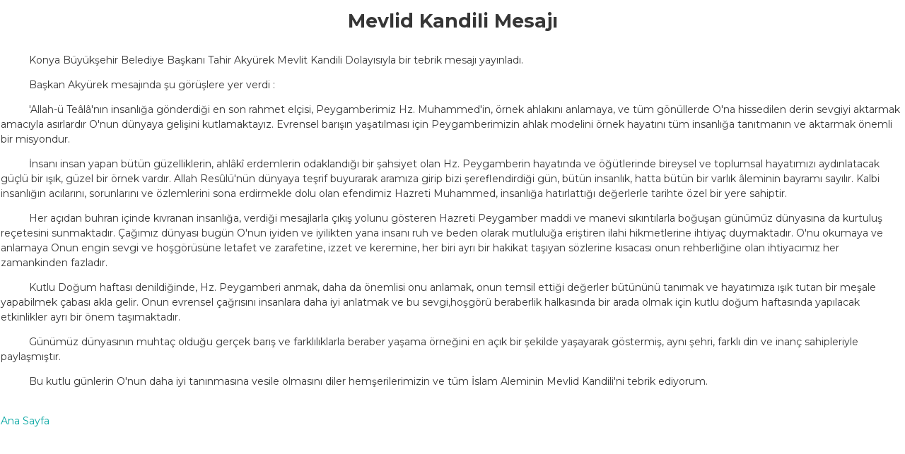

--- FILE ---
content_type: text/html; charset=UTF-8
request_url: https://www.konya.bel.tr/haber/basin/mevlid-kandili-mesaji?filtre=metin
body_size: 2455
content:
<!doctype html>
<html lang="tr">
<head>
    <meta charset="utf-8">
    <meta name="viewport" content="width=device-width, initial-scale=1" />
    <meta http-equiv="X-UA-Compatible" content="IE=edge" />
    <title>Mevlid Kandili Mesajı</title>
    <meta name="description" content="Konya Büyükşehir Belediyesi Web Sitesi">
    <meta name="keywords" content="Konya,Konya Büyükşehir Belediyesi,Benim Şehrim">
    <meta name="theme-color" content="#ffb909">
    <link rel="apple-touch-icon" href="/assets/images/favicon.png">
    <link rel="shortcut icon" href="/assets/images/favicon.png">
    <link rel="preconnect" href="https://fonts.googleapis.com">
    <link rel="preconnect" href="https://fonts.gstatic.com" crossorigin>
    <link href="https://fonts.googleapis.com/css2?family=Montserrat:ital,wght@0,400;0,500;0,600;0,700;0,800;1,400;1,700&display=swap" rel="stylesheet">
    <style>@-webkit-keyframes zoomIn{0%{opacity:0}25%{opacity:0;-webkit-transform:scale3d(.3,.3,.3);transform:scale3d(.3,.3,.3)}75%{opacity:1}100%{opacity:0}}@keyframes zoomIn{0%{opacity:0}25%{opacity:0;-webkit-transform:scale3d(.3,.3,.3);transform:scale3d(.3,.3,.3)}75%{opacity:1}100%{opacity:0}}@-webkit-keyframes zoomIn2{0%{opacity:0;-webkit-transform:scale3d(.3,.3,.3);transform:scale3d(.3,.3,.3)}25%{opacity:1}75%{opacity:0}100%{opacity:0}}@keyframes zoomIn2{0%{opacity:0;-webkit-transform:scale3d(.3,.3,.3);transform:scale3d(.3,.3,.3)}25%{opacity:1}75%{opacity:0}100%{opacity:0}}.preloader{background-color:#fff;height:100vh;position:fixed;left:0;top:0;-webkit-user-select:none;-moz-user-select:none;-ms-user-select:none;user-select:none;-webkit-transition:opacity .25s ease-in-out;transition:opacity .25s ease-in-out;width:100vw;z-index:9999}.preloader>span{position:absolute;left:50%;top:50%;-webkit-transform:translate(-50%,-50%);transform:translate(-50%,-50%)}.preloader>span,.preloader>span>i{display:block;height:80px;width:80px}.preloader>span>i{-webkit-animation-fill-mode:both;animation-fill-mode:both;-webkit-animation-iteration-count:infinite;animation-iteration-count:infinite;-webkit-animation-duration:2s;animation-duration:2s;background:url(/assets/images/preloader.png) no-repeat;opacity:0;-webkit-transform-origin:center center;transform-origin:center center}.preloader>span:first-child>i{background-position:left top;-webkit-animation-name:zoomIn;animation-name:zoomIn;z-index:3}.preloader>span:last-child>i{background-position:right top;-webkit-animation-name:zoomIn2;animation-name:zoomIn2;z-index:1}.preloader.loaded{visibility:hidden;opacity:0}</style>
    <link rel="stylesheet" href="/assets/css/style.min.css">
    <link rel="stylesheet" href="/assets/css/flags.min.css">
    
        
</head>
<body>
    <table align="center">
        <tbody>
            <tr>
                <td align="center" style="width:700px;font-size:20pt" height="60px"><b>Mevlid Kandili Mesajı</b></td>
            </tr>
            <tr>
                <td><p style="width:700px;text-align:justify!important;"><p style='text-indent:30pt;'>Konya Büyükşehir Belediye Başkanı Tahir Akyürek Mevlit Kandili Dolayısıyla bir tebrik mesajı yayınladı. 
</p><p style='text-indent:30pt;'>Başkan Akyürek mesajında şu görüşlere yer verdi : 
</p><p style='text-indent:30pt;'>'Allah-ü Teâlâ'nın insanlığa gönderdiği en son rahmet elçisi, Peygamberimiz Hz. Muhammed'in, örnek ahlakını anlamaya, ve tüm gönüllerde O'na hissedilen derin sevgiyi aktarmak amacıyla asırlardır O'nun dünyaya gelişini kutlamaktayız. Evrensel barışın yaşatılması için Peygamberimizin ahlak modelini örnek hayatını tüm insanlığa tanıtmanın ve aktarmak önemli bir misyondur.
</p><p style='text-indent:30pt;'>İnsanı insan yapan bütün güzelliklerin, ahlâkî erdemlerin odaklandığı bir şahsiyet olan Hz. Peygamberin hayatında ve öğütlerinde bireysel ve toplumsal hayatımızı aydınlatacak güçlü bir ışık, güzel bir örnek vardır. Allah Resûlü'nün dünyaya teşrif buyurarak aramıza girip bizi şereflendirdiği gün, bütün insanlık, hatta bütün bir varlık âleminin bayramı sayılır. Kalbi insanlığın acılarını, sorunlarını ve özlemlerini sona erdirmekle dolu olan efendimiz Hazreti Muhammed, insanlığa hatırlattığı değerlerle tarihte özel bir yere sahiptir. 
</p><p style='text-indent:30pt;'>Her açıdan buhran içinde kıvranan insanlığa, verdiği mesajlarla çıkış yolunu gösteren Hazreti Peygamber maddi ve manevi sıkıntılarla boğuşan günümüz dünyasına da kurtuluş reçetesini sunmaktadır. Çağımız dünyası bugün O'nun iyiden ve iyilikten yana insanı ruh ve beden olarak mutluluğa eriştiren ilahi hikmetlerine ihtiyaç duymaktadır. O'nu okumaya ve anlamaya Onun engin sevgi ve hoşgörüsüne letafet ve zarafetine, izzet ve keremine, her biri ayrı bir hakikat taşıyan sözlerine kısacası onun rehberliğine olan ihtiyacımız her zamankinden fazladır.
</p><p style='text-indent:30pt;'>Kutlu Doğum haftası denildiğinde, Hz. Peygamberi anmak, daha da önemlisi onu anlamak, onun temsil ettiği değerler bütününü tanımak ve hayatımıza ışık tutan bir meşale yapabilmek çabası akla gelir. Onun evrensel çağrısını insanlara daha iyi anlatmak ve bu sevgi,hoşgörü beraberlik halkasında bir arada olmak için kutlu doğum haftasında yapılacak etkinlikler ayrı bir önem taşımaktadır.
</p><p style='text-indent:30pt;'>Günümüz dünyasının muhtaç olduğu gerçek barış ve farklılıklarla beraber yaşama örneğini en açık bir şekilde yaşayarak göstermiş, aynı şehri, farklı din ve inanç sahipleriyle paylaşmıştır. 
</p><p style='text-indent:30pt;'>Bu kutlu günlerin O'nun daha iyi tanınmasına vesile olmasını diler hemşerilerimizin ve tüm İslam Aleminin Mevlid Kandili'ni tebrik ediyorum.
</p></p><br><a href="http://www.konya.bel.tr">Ana Sayfa</a></td>
            </tr>
        </tbody>
    </table>
</body>

--- FILE ---
content_type: text/css
request_url: https://www.konya.bel.tr/assets/css/flags.min.css
body_size: 1912
content:
/*!
 * www.konya.bel.tr - Konya Büyükşehir Belediyesi Web Sitesi
 * @version v0.0.1
 * @link 
 * @license private
 */
[class*=" flag"],[class^=flag]{display:inline-block;width:16px;height:11px;line-height:11px;background-image:url(../images/flags.png);background-position:0 0;background-repeat:no-repeat}.flag-zw{background-position:0 0;width:16px;height:11px}.flag-zm{background-position:-16px 0;width:16px;height:11px}.flag-za{background-position:0 -11px;width:16px;height:11px}.flag-yt{background-position:-16px -11px;width:16px;height:11px}.flag-ye{background-position:-32px 0;width:16px;height:11px}.flag-ws{background-position:-32px -11px;width:16px;height:11px}.flag-wf{background-position:0 -22px;width:16px;height:11px}.flag-wales{background-position:-16px -22px;width:16px;height:11px}.flag-vu{background-position:-32px -22px;width:16px;height:11px}.flag-vn{background-position:0 -33px;width:16px;height:11px}.flag-vi{background-position:-16px -33px;width:16px;height:11px}.flag-vg{background-position:-32px -33px;width:16px;height:11px}.flag-ve{background-position:-48px 0;width:16px;height:11px}.flag-vc{background-position:-48px -11px;width:16px;height:11px}.flag-va{background-position:-48px -22px;width:16px;height:11px}.flag-uz{background-position:-48px -33px;width:16px;height:11px}.flag-uy{background-position:0 -44px;width:16px;height:11px}.flag-us{background-position:-16px -44px;width:16px;height:11px}.flag-um{background-position:-16px -44px;width:16px;height:11px}.flag-ug{background-position:-32px -44px;width:16px;height:11px}.flag-ua{background-position:-48px -44px;width:16px;height:11px}.flag-tz{background-position:-64px 0;width:16px;height:11px}.flag-tw{background-position:-64px -11px;width:16px;height:11px}.flag-tv{background-position:-64px -22px;width:16px;height:11px}.flag-tt{background-position:-64px -33px;width:16px;height:11px}.flag-tr{background-position:-64px -44px;width:16px;height:11px}.flag-to{background-position:0 -55px;width:16px;height:11px}.flag-tn{background-position:-16px -55px;width:16px;height:11px}.flag-tm{background-position:-32px -55px;width:16px;height:11px}.flag-tl{background-position:-48px -55px;width:16px;height:11px}.flag-tk{background-position:-64px -55px;width:16px;height:11px}.flag-tj{background-position:0 -66px;width:16px;height:11px}.flag-th{background-position:-16px -66px;width:16px;height:11px}.flag-tg{background-position:-32px -66px;width:16px;height:11px}.flag-tf{background-position:-48px -66px;width:16px;height:11px}.flag-td{background-position:-64px -66px;width:16px;height:11px}.flag-tc{background-position:-80px 0;width:16px;height:11px}.flag-sz{background-position:-80px -11px;width:16px;height:11px}.flag-sy{background-position:-80px -22px;width:16px;height:11px}.flag-sx{background-position:-80px -33px;width:16px;height:11px}.flag-sv{background-position:-80px -44px;width:16px;height:11px}.flag-st{background-position:-80px -55px;width:16px;height:11px}.flag-ss{background-position:-80px -66px;width:16px;height:11px}.flag-sr{background-position:0 -77px;width:16px;height:11px}.flag-so{background-position:-16px -77px;width:16px;height:11px}.flag-sn{background-position:-32px -77px;width:16px;height:11px}.flag-sm{background-position:-48px -77px;width:16px;height:11px}.flag-sl{background-position:-64px -77px;width:16px;height:11px}.flag-sk{background-position:-80px -77px;width:16px;height:11px}.flag-si{background-position:-96px 0;width:16px;height:11px}.flag-sh{background-position:-96px -11px;width:16px;height:11px}.flag-sg{background-position:-96px -22px;width:16px;height:11px}.flag-se{background-position:-96px -33px;width:16px;height:11px}.flag-sd{background-position:-96px -44px;width:16px;height:11px}.flag-scotland{background-position:-96px -55px;width:16px;height:11px}.flag-sc{background-position:-96px -66px;width:16px;height:11px}.flag-sb{background-position:-96px -77px;width:16px;height:11px}.flag-sa{background-position:0 -88px;width:16px;height:11px}.flag-rw{background-position:-16px -88px;width:16px;height:11px}.flag-ru{background-position:-32px -88px;width:16px;height:11px}.flag-rs{background-position:-48px -88px;width:16px;height:11px}.flag-ro{background-position:-64px -88px;width:16px;height:11px}.flag-qa{background-position:-80px -88px;width:16px;height:11px}.flag-py{background-position:-96px -88px;width:16px;height:11px}.flag-pw{background-position:0 -99px;width:16px;height:11px}.flag-pt{background-position:-16px -99px;width:16px;height:11px}.flag-ps{background-position:-32px -99px;width:16px;height:11px}.flag-pr{background-position:-48px -99px;width:16px;height:11px}.flag-pn{background-position:-64px -99px;width:16px;height:11px}.flag-pm{background-position:-80px -99px;width:16px;height:11px}.flag-pl{background-position:-96px -99px;width:16px;height:11px}.flag-pk{background-position:-112px 0;width:16px;height:11px}.flag-ph{background-position:-112px -11px;width:16px;height:11px}.flag-pg{background-position:-112px -22px;width:16px;height:11px}.flag-pf{background-position:-112px -33px;width:16px;height:11px}.flag-pe{background-position:-112px -44px;width:16px;height:11px}.flag-pa{background-position:-112px -55px;width:16px;height:11px}.flag-om{background-position:-112px -66px;width:16px;height:11px}.flag-nz{background-position:-112px -77px;width:16px;height:11px}.flag-nu{background-position:-112px -88px;width:16px;height:11px}.flag-nr{background-position:-112px -99px;width:16px;height:11px}.flag-no{background-position:0 -110px;width:16px;height:11px}.flag-bv{background-position:0 -110px;width:16px;height:11px}.flag-sj{background-position:0 -110px;width:16px;height:11px}.flag-nl{background-position:-16px -110px;width:16px;height:11px}.flag-ni{background-position:-32px -110px;width:16px;height:11px}.flag-ng{background-position:-48px -110px;width:16px;height:11px}.flag-nf{background-position:-64px -110px;width:16px;height:11px}.flag-ne{background-position:-80px -110px;width:16px;height:11px}.flag-nc{background-position:-96px -110px;width:16px;height:11px}.flag-na{background-position:-112px -110px;width:16px;height:11px}.flag-mz{background-position:-128px 0;width:16px;height:11px}.flag-my{background-position:-128px -11px;width:16px;height:11px}.flag-mx{background-position:-128px -22px;width:16px;height:11px}.flag-mw{background-position:-128px -33px;width:16px;height:11px}.flag-mv{background-position:-128px -44px;width:16px;height:11px}.flag-mu{background-position:-128px -55px;width:16px;height:11px}.flag-mt{background-position:-128px -66px;width:16px;height:11px}.flag-ms{background-position:-128px -77px;width:16px;height:11px}.flag-mr{background-position:-128px -88px;width:16px;height:11px}.flag-mq{background-position:-128px -99px;width:16px;height:11px}.flag-mp{background-position:-128px -110px;width:16px;height:11px}.flag-mo{background-position:0 -121px;width:16px;height:11px}.flag-mn{background-position:-16px -121px;width:16px;height:11px}.flag-mm{background-position:-32px -121px;width:16px;height:11px}.flag-ml{background-position:-48px -121px;width:16px;height:11px}.flag-mk{background-position:-64px -121px;width:16px;height:11px}.flag-mh{background-position:-80px -121px;width:16px;height:11px}.flag-mg{background-position:-96px -121px;width:16px;height:11px}.flag-me{background-position:0 -132px;width:16px;height:12px}.flag-md{background-position:-112px -121px;width:16px;height:11px}.flag-mc{background-position:-128px -121px;width:16px;height:11px}.flag-ma{background-position:-16px -132px;width:16px;height:11px}.flag-ly{background-position:-32px -132px;width:16px;height:11px}.flag-lv{background-position:-48px -132px;width:16px;height:11px}.flag-lu{background-position:-64px -132px;width:16px;height:11px}.flag-lt{background-position:-80px -132px;width:16px;height:11px}.flag-ls{background-position:-96px -132px;width:16px;height:11px}.flag-lr{background-position:-112px -132px;width:16px;height:11px}.flag-lk{background-position:-128px -132px;width:16px;height:11px}.flag-li{background-position:-144px 0;width:16px;height:11px}.flag-lc{background-position:-144px -11px;width:16px;height:11px}.flag-lb{background-position:-144px -22px;width:16px;height:11px}.flag-la{background-position:-144px -33px;width:16px;height:11px}.flag-kz{background-position:-144px -44px;width:16px;height:11px}.flag-ky{background-position:-144px -55px;width:16px;height:11px}.flag-kw{background-position:-144px -66px;width:16px;height:11px}.flag-kr{background-position:-144px -77px;width:16px;height:11px}.flag-kp{background-position:-144px -88px;width:16px;height:11px}.flag-kn{background-position:-144px -99px;width:16px;height:11px}.flag-km{background-position:-144px -110px;width:16px;height:11px}.flag-ki{background-position:-144px -121px;width:16px;height:11px}.flag-kh{background-position:-144px -132px;width:16px;height:11px}.flag-kg{background-position:0 -144px;width:16px;height:11px}.flag-ke{background-position:-16px -144px;width:16px;height:11px}.flag-jp{background-position:-32px -144px;width:16px;height:11px}.flag-jo{background-position:-48px -144px;width:16px;height:11px}.flag-jm{background-position:-64px -144px;width:16px;height:11px}.flag-je{background-position:-80px -144px;width:16px;height:11px}.flag-it{background-position:-96px -144px;width:16px;height:11px}.flag-is{background-position:-112px -144px;width:16px;height:11px}.flag-ir{background-position:-128px -144px;width:16px;height:11px}.flag-iq{background-position:-144px -144px;width:16px;height:11px}.flag-io{background-position:-160px 0;width:16px;height:11px}.flag-in{background-position:-160px -11px;width:16px;height:11px}.flag-im{background-position:-160px -22px;width:16px;height:9px}.flag-il{background-position:-160px -31px;width:16px;height:11px}.flag-ie{background-position:-160px -42px;width:16px;height:11px}.flag-id{background-position:-160px -53px;width:16px;height:11px}.flag-hu{background-position:-160px -64px;width:16px;height:11px}.flag-ht{background-position:-160px -75px;width:16px;height:11px}.flag-hr{background-position:-160px -86px;width:16px;height:11px}.flag-hn{background-position:-160px -97px;width:16px;height:11px}.flag-hk{background-position:-160px -108px;width:16px;height:11px}.flag-gy{background-position:-160px -119px;width:16px;height:11px}.flag-gw{background-position:-160px -130px;width:16px;height:11px}.flag-gu{background-position:-160px -141px;width:16px;height:11px}.flag-gt{background-position:0 -155px;width:16px;height:11px}.flag-gs{background-position:-16px -155px;width:16px;height:11px}.flag-gr{background-position:-32px -155px;width:16px;height:11px}.flag-gq{background-position:-48px -155px;width:16px;height:11px}.flag-gp{background-position:-64px -155px;width:16px;height:11px}.flag-gn{background-position:-80px -155px;width:16px;height:11px}.flag-gm{background-position:-96px -155px;width:16px;height:11px}.flag-gl{background-position:-112px -155px;width:16px;height:11px}.flag-gi{background-position:-128px -155px;width:16px;height:11px}.flag-gh{background-position:-144px -155px;width:16px;height:11px}.flag-gg{background-position:-160px -155px;width:16px;height:11px}.flag-ge{background-position:-176px 0;width:16px;height:11px}.flag-gd{background-position:-176px -11px;width:16px;height:11px}.flag-gb{background-position:-176px -22px;width:16px;height:11px}.flag-ga{background-position:-176px -33px;width:16px;height:11px}.flag-fr{background-position:-176px -44px;width:16px;height:11px}.flag-gf{background-position:-176px -44px;width:16px;height:11px}.flag-re{background-position:-176px -44px;width:16px;height:11px}.flag-mf{background-position:-176px -44px;width:16px;height:11px}.flag-bl{background-position:-176px -44px;width:16px;height:11px}.flag-fo{background-position:-176px -55px;width:16px;height:11px}.flag-fm{background-position:-176px -66px;width:16px;height:11px}.flag-fk{background-position:-176px -77px;width:16px;height:11px}.flag-fj{background-position:-176px -88px;width:16px;height:11px}.flag-fi{background-position:-176px -99px;width:16px;height:11px}.flag-fam{background-position:-176px -110px;width:16px;height:11px}.flag-eu{background-position:-176px -121px;width:16px;height:11px}.flag-et{background-position:-176px -132px;width:16px;height:11px}.flag-es{background-position:-176px -143px;width:16px;height:11px}.flag-er{background-position:-176px -154px;width:16px;height:11px}.flag-england{background-position:0 -166px;width:16px;height:11px}.flag-eh{background-position:-16px -166px;width:16px;height:11px}.flag-eg{background-position:-32px -166px;width:16px;height:11px}.flag-ee{background-position:-48px -166px;width:16px;height:11px}.flag-ec{background-position:-64px -166px;width:16px;height:11px}.flag-dz{background-position:-80px -166px;width:16px;height:11px}.flag-do{background-position:-96px -166px;width:16px;height:11px}.flag-dm{background-position:-112px -166px;width:16px;height:11px}.flag-dk{background-position:-128px -166px;width:16px;height:11px}.flag-dj{background-position:-144px -166px;width:16px;height:11px}.flag-de{background-position:-160px -166px;width:16px;height:11px}.flag-cz{background-position:-176px -166px;width:16px;height:11px}.flag-cy{background-position:0 -177px;width:16px;height:11px}.flag-cx{background-position:-16px -177px;width:16px;height:11px}.flag-cw{background-position:-32px -177px;width:16px;height:11px}.flag-cv{background-position:-48px -177px;width:16px;height:11px}.flag-cu{background-position:-64px -177px;width:16px;height:11px}.flag-cs{background-position:-80px -177px;width:16px;height:11px}.flag-cr{background-position:-96px -177px;width:16px;height:11px}.flag-co{background-position:-112px -177px;width:16px;height:11px}.flag-cn{background-position:-128px -177px;width:16px;height:11px}.flag-cm{background-position:-144px -177px;width:16px;height:11px}.flag-cl{background-position:-160px -177px;width:16px;height:11px}.flag-ck{background-position:-176px -177px;width:16px;height:11px}.flag-ci{background-position:-192px 0;width:16px;height:11px}.flag-cg{background-position:-192px -11px;width:16px;height:11px}.flag-cf{background-position:-192px -22px;width:16px;height:11px}.flag-cd{background-position:-192px -33px;width:16px;height:11px}.flag-cc{background-position:-192px -44px;width:16px;height:11px}.flag-catalonia{background-position:-192px -55px;width:16px;height:11px}.flag-ca{background-position:-192px -66px;width:16px;height:11px}.flag-bz{background-position:-192px -77px;width:16px;height:11px}.flag-by{background-position:-192px -88px;width:16px;height:11px}.flag-bw{background-position:-192px -99px;width:16px;height:11px}.flag-bt{background-position:-192px -110px;width:16px;height:11px}.flag-bs{background-position:-192px -121px;width:16px;height:11px}.flag-br{background-position:-192px -132px;width:16px;height:11px}.flag-bq{background-position:-192px -143px;width:16px;height:11px}.flag-bo{background-position:-192px -154px;width:16px;height:11px}.flag-bn{background-position:-192px -165px;width:16px;height:11px}.flag-bm{background-position:-192px -176px;width:16px;height:11px}.flag-bj{background-position:0 -188px;width:16px;height:11px}.flag-bi{background-position:-16px -188px;width:16px;height:11px}.flag-bh{background-position:-32px -188px;width:16px;height:11px}.flag-bg{background-position:-48px -188px;width:16px;height:11px}.flag-bf{background-position:-64px -188px;width:16px;height:11px}.flag-be{background-position:-80px -188px;width:16px;height:11px}.flag-bd{background-position:-96px -188px;width:16px;height:11px}.flag-bb{background-position:-112px -188px;width:16px;height:11px}.flag-ba{background-position:-128px -188px;width:16px;height:11px}.flag-az{background-position:-144px -188px;width:16px;height:11px}.flag-ax{background-position:-160px -188px;width:16px;height:11px}.flag-aw{background-position:-176px -188px;width:16px;height:11px}.flag-au{background-position:-192px -188px;width:16px;height:11px}.flag-hm{background-position:-192px -188px;width:16px;height:11px}.flag-at{background-position:-208px 0;width:16px;height:11px}.flag-as{background-position:-208px -11px;width:16px;height:11px}.flag-ar{background-position:-208px -22px;width:16px;height:11px}.flag-ao{background-position:-208px -33px;width:16px;height:11px}.flag-an{background-position:-208px -44px;width:16px;height:11px}.flag-am{background-position:-208px -55px;width:16px;height:11px}.flag-al{background-position:-208px -66px;width:16px;height:11px}.flag-ai{background-position:-208px -77px;width:16px;height:11px}.flag-ag{background-position:-208px -88px;width:16px;height:11px}.flag-af{background-position:-208px -99px;width:16px;height:11px}.flag-ae{background-position:-208px -110px;width:16px;height:11px}.flag-ad{background-position:-208px -121px;width:16px;height:11px}.flag-np{background-position:-208px -132px;width:9px;height:11px}.flag-ch{background-position:-208px -143px;width:11px;height:11px}